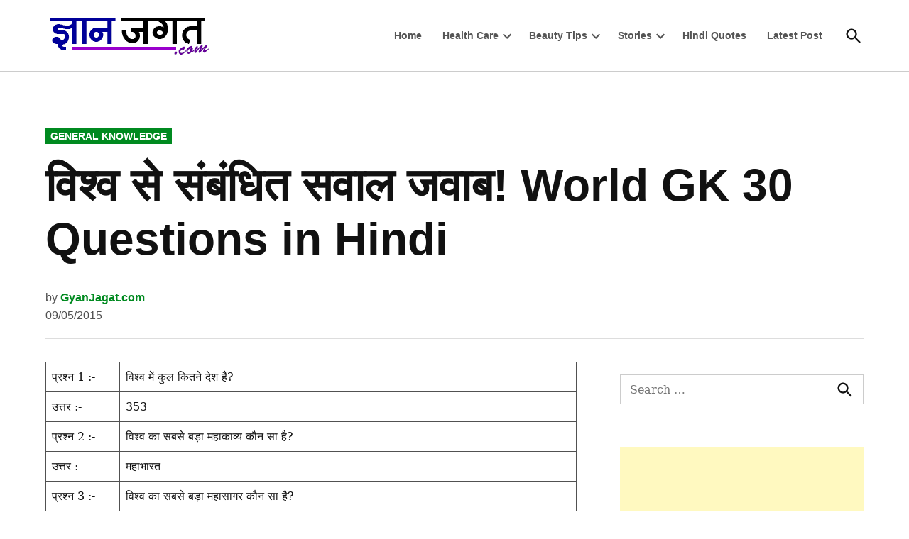

--- FILE ---
content_type: text/html; charset=UTF-8
request_url: https://gyanjagat.com/world-gk-30-questions-answers-in-hindi/
body_size: 19198
content:
<!doctype html>
<html lang="en-US">
<head><style>img.lazy{min-height:1px}</style><link href="https://gyanjagat.com/wp-content/plugins/w3-total-cache/pub/js/lazyload.min.js" as="script">
	<meta charset="UTF-8" />
	<meta name="viewport" content="width=device-width, initial-scale=1" />
	<link rel="profile" href="https://gmpg.org/xfn/11" />
	<style>
#wpadminbar #wp-admin-bar-wccp_free_top_button .ab-icon:before {
	content: "\f160";
	color: #02CA02;
	top: 3px;
}
#wpadminbar #wp-admin-bar-wccp_free_top_button .ab-icon {
	transform: rotate(45deg);
}
</style>
<meta name='robots' content='index, follow, max-image-preview:large, max-snippet:-1, max-video-preview:-1' />

	<!-- This site is optimized with the Yoast SEO plugin v26.7 - https://yoast.com/wordpress/plugins/seo/ -->
	<title>विश्व से संबंधित सवाल जवाब! World GK 30 Questions in Hindi</title>
	<meta name="description" content="प्रश्न 1 :- विश्व में कुल कितने देश हैं? उत्तर :- 353 प्रश्न 2 :- विश्व का सबसे बड़ा महाकाव्य कौन सा है? उत्तर :- महाभारत प्रश्न 3 :- विश्व का सबसे बड़ा" />
	<link rel="canonical" href="https://gyanjagat.com/world-gk-30-questions-answers-in-hindi/" />
	<meta property="og:locale" content="en_US" />
	<meta property="og:type" content="article" />
	<meta property="og:title" content="विश्व से संबंधित सवाल जवाब! World GK 30 Questions in Hindi" />
	<meta property="og:description" content="प्रश्न 1 :- विश्व में कुल कितने देश हैं? उत्तर :- 353 प्रश्न 2 :- विश्व का सबसे बड़ा महाकाव्य कौन सा है? उत्तर :- महाभारत प्रश्न 3 :- विश्व का सबसे बड़ा" />
	<meta property="og:url" content="https://gyanjagat.com/world-gk-30-questions-answers-in-hindi/" />
	<meta property="og:site_name" content="GyanJagat.com" />
	<meta property="article:publisher" content="https://www.facebook.com/GyanJagat" />
	<meta property="article:author" content="https://www.facebook.com/ashishgarg4" />
	<meta property="article:published_time" content="2015-05-09T14:53:01+00:00" />
	<meta property="article:modified_time" content="2024-04-19T14:15:40+00:00" />
	<meta property="og:image" content="https://gyanjagat.com/img/2015/05/World-GK-30-Questions-and-Answers-in-Hindi.jpg" />
	<meta property="og:image:width" content="500" />
	<meta property="og:image:height" content="313" />
	<meta property="og:image:type" content="image/jpeg" />
	<meta name="author" content="GyanJagat.com" />
	<meta name="twitter:label1" content="Written by" />
	<meta name="twitter:data1" content="GyanJagat.com" />
	<meta name="twitter:label2" content="Est. reading time" />
	<meta name="twitter:data2" content="3 minutes" />
	<script type="application/ld+json" class="yoast-schema-graph">{"@context":"https://schema.org","@graph":[{"@type":"Article","@id":"https://gyanjagat.com/world-gk-30-questions-answers-in-hindi/#article","isPartOf":{"@id":"https://gyanjagat.com/world-gk-30-questions-answers-in-hindi/"},"author":{"name":"GyanJagat.com","@id":"https://gyanjagat.com/#/schema/person/9e2f339c9a06977a5e1577df40874784"},"headline":"विश्व से संबंधित सवाल जवाब! World GK 30 Questions in Hindi","datePublished":"2015-05-09T14:53:01+00:00","dateModified":"2024-04-19T14:15:40+00:00","mainEntityOfPage":{"@id":"https://gyanjagat.com/world-gk-30-questions-answers-in-hindi/"},"wordCount":89,"commentCount":2,"publisher":{"@id":"https://gyanjagat.com/#organization"},"image":{"@id":"https://gyanjagat.com/world-gk-30-questions-answers-in-hindi/#primaryimage"},"thumbnailUrl":"https://gyanjagat.com/img/2015/05/World-GK-30-Questions-and-Answers-in-Hindi.jpg","keywords":["General Knowledge in Hindi","Samanya Gyan in Hindi","World General Knowledge in Hindi"],"articleSection":["General Knowledge"],"inLanguage":"en-US","potentialAction":[{"@type":"CommentAction","name":"Comment","target":["https://gyanjagat.com/world-gk-30-questions-answers-in-hindi/#respond"]}]},{"@type":"WebPage","@id":"https://gyanjagat.com/world-gk-30-questions-answers-in-hindi/","url":"https://gyanjagat.com/world-gk-30-questions-answers-in-hindi/","name":"विश्व से संबंधित सवाल जवाब! World GK 30 Questions in Hindi","isPartOf":{"@id":"https://gyanjagat.com/#website"},"primaryImageOfPage":{"@id":"https://gyanjagat.com/world-gk-30-questions-answers-in-hindi/#primaryimage"},"image":{"@id":"https://gyanjagat.com/world-gk-30-questions-answers-in-hindi/#primaryimage"},"thumbnailUrl":"https://gyanjagat.com/img/2015/05/World-GK-30-Questions-and-Answers-in-Hindi.jpg","datePublished":"2015-05-09T14:53:01+00:00","dateModified":"2024-04-19T14:15:40+00:00","description":"प्रश्न 1 :- विश्व में कुल कितने देश हैं? उत्तर :- 353 प्रश्न 2 :- विश्व का सबसे बड़ा महाकाव्य कौन सा है? उत्तर :- महाभारत प्रश्न 3 :- विश्व का सबसे बड़ा","breadcrumb":{"@id":"https://gyanjagat.com/world-gk-30-questions-answers-in-hindi/#breadcrumb"},"inLanguage":"en-US","potentialAction":[{"@type":"ReadAction","target":["https://gyanjagat.com/world-gk-30-questions-answers-in-hindi/"]}]},{"@type":"ImageObject","inLanguage":"en-US","@id":"https://gyanjagat.com/world-gk-30-questions-answers-in-hindi/#primaryimage","url":"https://gyanjagat.com/img/2015/05/World-GK-30-Questions-and-Answers-in-Hindi.jpg","contentUrl":"https://gyanjagat.com/img/2015/05/World-GK-30-Questions-and-Answers-in-Hindi.jpg","width":500,"height":313,"caption":"World GK 30 Questions and Answers in Hindi"},{"@type":"BreadcrumbList","@id":"https://gyanjagat.com/world-gk-30-questions-answers-in-hindi/#breadcrumb","itemListElement":[{"@type":"ListItem","position":1,"name":"Home","item":"https://gyanjagat.com/"},{"@type":"ListItem","position":2,"name":"विश्व से संबंधित सवाल जवाब! World GK 30 Questions in Hindi"}]},{"@type":"WebSite","@id":"https://gyanjagat.com/#website","url":"https://gyanjagat.com/","name":"GyanJagat.com","description":"The Best Informative Web Portal in Hindi","publisher":{"@id":"https://gyanjagat.com/#organization"},"potentialAction":[{"@type":"SearchAction","target":{"@type":"EntryPoint","urlTemplate":"https://gyanjagat.com/?s={search_term_string}"},"query-input":{"@type":"PropertyValueSpecification","valueRequired":true,"valueName":"search_term_string"}}],"inLanguage":"en-US"},{"@type":"Organization","@id":"https://gyanjagat.com/#organization","name":"GyanJagat.com","url":"https://gyanjagat.com/","logo":{"@type":"ImageObject","inLanguage":"en-US","@id":"https://gyanjagat.com/#/schema/logo/image/","url":"https://gyanjagat.com/img/2020/04/cropped-sitelogo.jpg","contentUrl":"https://gyanjagat.com/img/2020/04/cropped-sitelogo.jpg","width":512,"height":512,"caption":"GyanJagat.com"},"image":{"@id":"https://gyanjagat.com/#/schema/logo/image/"},"sameAs":["https://www.facebook.com/GyanJagat"]},{"@type":"Person","@id":"https://gyanjagat.com/#/schema/person/9e2f339c9a06977a5e1577df40874784","name":"GyanJagat.com","sameAs":["https://www.facebook.com/ashishgarg4"]}]}</script>
	<!-- / Yoast SEO plugin. -->


<link rel='dns-prefetch' href='//static.addtoany.com' />
<link rel="alternate" type="application/rss+xml" title="GyanJagat.com &raquo; Feed" href="https://gyanjagat.com/feed/" />
<link rel="alternate" type="application/rss+xml" title="GyanJagat.com &raquo; Comments Feed" href="https://gyanjagat.com/comments/feed/" />
<style id='wp-img-auto-sizes-contain-inline-css'>
img:is([sizes=auto i],[sizes^="auto," i]){contain-intrinsic-size:3000px 1500px}
/*# sourceURL=wp-img-auto-sizes-contain-inline-css */
</style>
<style id='wp-emoji-styles-inline-css'>

	img.wp-smiley, img.emoji {
		display: inline !important;
		border: none !important;
		box-shadow: none !important;
		height: 1em !important;
		width: 1em !important;
		margin: 0 0.07em !important;
		vertical-align: -0.1em !important;
		background: none !important;
		padding: 0 !important;
	}
/*# sourceURL=wp-emoji-styles-inline-css */
</style>
<style id='wp-block-library-inline-css'>
:root{--wp-block-synced-color:#7a00df;--wp-block-synced-color--rgb:122,0,223;--wp-bound-block-color:var(--wp-block-synced-color);--wp-editor-canvas-background:#ddd;--wp-admin-theme-color:#007cba;--wp-admin-theme-color--rgb:0,124,186;--wp-admin-theme-color-darker-10:#006ba1;--wp-admin-theme-color-darker-10--rgb:0,107,160.5;--wp-admin-theme-color-darker-20:#005a87;--wp-admin-theme-color-darker-20--rgb:0,90,135;--wp-admin-border-width-focus:2px}@media (min-resolution:192dpi){:root{--wp-admin-border-width-focus:1.5px}}.wp-element-button{cursor:pointer}:root .has-very-light-gray-background-color{background-color:#eee}:root .has-very-dark-gray-background-color{background-color:#313131}:root .has-very-light-gray-color{color:#eee}:root .has-very-dark-gray-color{color:#313131}:root .has-vivid-green-cyan-to-vivid-cyan-blue-gradient-background{background:linear-gradient(135deg,#00d084,#0693e3)}:root .has-purple-crush-gradient-background{background:linear-gradient(135deg,#34e2e4,#4721fb 50%,#ab1dfe)}:root .has-hazy-dawn-gradient-background{background:linear-gradient(135deg,#faaca8,#dad0ec)}:root .has-subdued-olive-gradient-background{background:linear-gradient(135deg,#fafae1,#67a671)}:root .has-atomic-cream-gradient-background{background:linear-gradient(135deg,#fdd79a,#004a59)}:root .has-nightshade-gradient-background{background:linear-gradient(135deg,#330968,#31cdcf)}:root .has-midnight-gradient-background{background:linear-gradient(135deg,#020381,#2874fc)}:root{--wp--preset--font-size--normal:16px;--wp--preset--font-size--huge:42px}.has-regular-font-size{font-size:1em}.has-larger-font-size{font-size:2.625em}.has-normal-font-size{font-size:var(--wp--preset--font-size--normal)}.has-huge-font-size{font-size:var(--wp--preset--font-size--huge)}.has-text-align-center{text-align:center}.has-text-align-left{text-align:left}.has-text-align-right{text-align:right}.has-fit-text{white-space:nowrap!important}#end-resizable-editor-section{display:none}.aligncenter{clear:both}.items-justified-left{justify-content:flex-start}.items-justified-center{justify-content:center}.items-justified-right{justify-content:flex-end}.items-justified-space-between{justify-content:space-between}.screen-reader-text{border:0;clip-path:inset(50%);height:1px;margin:-1px;overflow:hidden;padding:0;position:absolute;width:1px;word-wrap:normal!important}.screen-reader-text:focus{background-color:#ddd;clip-path:none;color:#444;display:block;font-size:1em;height:auto;left:5px;line-height:normal;padding:15px 23px 14px;text-decoration:none;top:5px;width:auto;z-index:100000}html :where(.has-border-color){border-style:solid}html :where([style*=border-top-color]){border-top-style:solid}html :where([style*=border-right-color]){border-right-style:solid}html :where([style*=border-bottom-color]){border-bottom-style:solid}html :where([style*=border-left-color]){border-left-style:solid}html :where([style*=border-width]){border-style:solid}html :where([style*=border-top-width]){border-top-style:solid}html :where([style*=border-right-width]){border-right-style:solid}html :where([style*=border-bottom-width]){border-bottom-style:solid}html :where([style*=border-left-width]){border-left-style:solid}html :where(img[class*=wp-image-]){height:auto;max-width:100%}:where(figure){margin:0 0 1em}html :where(.is-position-sticky){--wp-admin--admin-bar--position-offset:var(--wp-admin--admin-bar--height,0px)}@media screen and (max-width:600px){html :where(.is-position-sticky){--wp-admin--admin-bar--position-offset:0px}}

/*# sourceURL=wp-block-library-inline-css */
</style><style id='global-styles-inline-css'>
:root{--wp--preset--aspect-ratio--square: 1;--wp--preset--aspect-ratio--4-3: 4/3;--wp--preset--aspect-ratio--3-4: 3/4;--wp--preset--aspect-ratio--3-2: 3/2;--wp--preset--aspect-ratio--2-3: 2/3;--wp--preset--aspect-ratio--16-9: 16/9;--wp--preset--aspect-ratio--9-16: 9/16;--wp--preset--color--black: #000000;--wp--preset--color--cyan-bluish-gray: #abb8c3;--wp--preset--color--white: #FFFFFF;--wp--preset--color--pale-pink: #f78da7;--wp--preset--color--vivid-red: #cf2e2e;--wp--preset--color--luminous-vivid-orange: #ff6900;--wp--preset--color--luminous-vivid-amber: #fcb900;--wp--preset--color--light-green-cyan: #7bdcb5;--wp--preset--color--vivid-green-cyan: #00d084;--wp--preset--color--pale-cyan-blue: #8ed1fc;--wp--preset--color--vivid-cyan-blue: #0693e3;--wp--preset--color--vivid-purple: #9b51e0;--wp--preset--color--primary: #008a20;--wp--preset--color--primary-variation: #006200;--wp--preset--color--secondary: #008a20;--wp--preset--color--secondary-variation: #006200;--wp--preset--color--dark-gray: #111111;--wp--preset--color--medium-gray: #767676;--wp--preset--color--light-gray: #EEEEEE;--wp--preset--gradient--vivid-cyan-blue-to-vivid-purple: linear-gradient(135deg,rgb(6,147,227) 0%,rgb(155,81,224) 100%);--wp--preset--gradient--light-green-cyan-to-vivid-green-cyan: linear-gradient(135deg,rgb(122,220,180) 0%,rgb(0,208,130) 100%);--wp--preset--gradient--luminous-vivid-amber-to-luminous-vivid-orange: linear-gradient(135deg,rgb(252,185,0) 0%,rgb(255,105,0) 100%);--wp--preset--gradient--luminous-vivid-orange-to-vivid-red: linear-gradient(135deg,rgb(255,105,0) 0%,rgb(207,46,46) 100%);--wp--preset--gradient--very-light-gray-to-cyan-bluish-gray: linear-gradient(135deg,rgb(238,238,238) 0%,rgb(169,184,195) 100%);--wp--preset--gradient--cool-to-warm-spectrum: linear-gradient(135deg,rgb(74,234,220) 0%,rgb(151,120,209) 20%,rgb(207,42,186) 40%,rgb(238,44,130) 60%,rgb(251,105,98) 80%,rgb(254,248,76) 100%);--wp--preset--gradient--blush-light-purple: linear-gradient(135deg,rgb(255,206,236) 0%,rgb(152,150,240) 100%);--wp--preset--gradient--blush-bordeaux: linear-gradient(135deg,rgb(254,205,165) 0%,rgb(254,45,45) 50%,rgb(107,0,62) 100%);--wp--preset--gradient--luminous-dusk: linear-gradient(135deg,rgb(255,203,112) 0%,rgb(199,81,192) 50%,rgb(65,88,208) 100%);--wp--preset--gradient--pale-ocean: linear-gradient(135deg,rgb(255,245,203) 0%,rgb(182,227,212) 50%,rgb(51,167,181) 100%);--wp--preset--gradient--electric-grass: linear-gradient(135deg,rgb(202,248,128) 0%,rgb(113,206,126) 100%);--wp--preset--gradient--midnight: linear-gradient(135deg,rgb(2,3,129) 0%,rgb(40,116,252) 100%);--wp--preset--gradient--grad-1: linear-gradient( 135deg, rgb( 0, 138, 32) 0%, rgb( 0, 98, 0) 100% );--wp--preset--gradient--grad-2: linear-gradient( 135deg, rgb( 0, 138, 32) 0%, rgb( 0, 98, 0) 100% );--wp--preset--gradient--grad-3: linear-gradient( 135deg, rgb( 17, 17, 17 ) 0%, rgb( 85, 85, 85 ) 100% );--wp--preset--gradient--grad-4: linear-gradient( 135deg, rgb( 68, 68, 68 ) 0%, rgb( 136, 136, 136 ) 100% );--wp--preset--gradient--grad-5: linear-gradient( 135deg, rgb( 119, 119, 119 ) 0%, rgb( 221, 221, 221 ) 100% );--wp--preset--gradient--grad-6: linear-gradient( 135deg, rgb( 221, 221, 221 ) 0%, rgb( 255, 255, 255 ) 100% );--wp--preset--font-size--small: 16px;--wp--preset--font-size--medium: 20px;--wp--preset--font-size--large: 36px;--wp--preset--font-size--x-large: 42px;--wp--preset--font-size--normal: 20px;--wp--preset--font-size--huge: 44px;--wp--preset--spacing--20: 0.44rem;--wp--preset--spacing--30: 0.67rem;--wp--preset--spacing--40: 1rem;--wp--preset--spacing--50: 1.5rem;--wp--preset--spacing--60: 2.25rem;--wp--preset--spacing--70: 3.38rem;--wp--preset--spacing--80: 5.06rem;--wp--preset--shadow--natural: 6px 6px 9px rgba(0, 0, 0, 0.2);--wp--preset--shadow--deep: 12px 12px 50px rgba(0, 0, 0, 0.4);--wp--preset--shadow--sharp: 6px 6px 0px rgba(0, 0, 0, 0.2);--wp--preset--shadow--outlined: 6px 6px 0px -3px rgb(255, 255, 255), 6px 6px rgb(0, 0, 0);--wp--preset--shadow--crisp: 6px 6px 0px rgb(0, 0, 0);}:where(.is-layout-flex){gap: 0.5em;}:where(.is-layout-grid){gap: 0.5em;}body .is-layout-flex{display: flex;}.is-layout-flex{flex-wrap: wrap;align-items: center;}.is-layout-flex > :is(*, div){margin: 0;}body .is-layout-grid{display: grid;}.is-layout-grid > :is(*, div){margin: 0;}:where(.wp-block-columns.is-layout-flex){gap: 2em;}:where(.wp-block-columns.is-layout-grid){gap: 2em;}:where(.wp-block-post-template.is-layout-flex){gap: 1.25em;}:where(.wp-block-post-template.is-layout-grid){gap: 1.25em;}.has-black-color{color: var(--wp--preset--color--black) !important;}.has-cyan-bluish-gray-color{color: var(--wp--preset--color--cyan-bluish-gray) !important;}.has-white-color{color: var(--wp--preset--color--white) !important;}.has-pale-pink-color{color: var(--wp--preset--color--pale-pink) !important;}.has-vivid-red-color{color: var(--wp--preset--color--vivid-red) !important;}.has-luminous-vivid-orange-color{color: var(--wp--preset--color--luminous-vivid-orange) !important;}.has-luminous-vivid-amber-color{color: var(--wp--preset--color--luminous-vivid-amber) !important;}.has-light-green-cyan-color{color: var(--wp--preset--color--light-green-cyan) !important;}.has-vivid-green-cyan-color{color: var(--wp--preset--color--vivid-green-cyan) !important;}.has-pale-cyan-blue-color{color: var(--wp--preset--color--pale-cyan-blue) !important;}.has-vivid-cyan-blue-color{color: var(--wp--preset--color--vivid-cyan-blue) !important;}.has-vivid-purple-color{color: var(--wp--preset--color--vivid-purple) !important;}.has-black-background-color{background-color: var(--wp--preset--color--black) !important;}.has-cyan-bluish-gray-background-color{background-color: var(--wp--preset--color--cyan-bluish-gray) !important;}.has-white-background-color{background-color: var(--wp--preset--color--white) !important;}.has-pale-pink-background-color{background-color: var(--wp--preset--color--pale-pink) !important;}.has-vivid-red-background-color{background-color: var(--wp--preset--color--vivid-red) !important;}.has-luminous-vivid-orange-background-color{background-color: var(--wp--preset--color--luminous-vivid-orange) !important;}.has-luminous-vivid-amber-background-color{background-color: var(--wp--preset--color--luminous-vivid-amber) !important;}.has-light-green-cyan-background-color{background-color: var(--wp--preset--color--light-green-cyan) !important;}.has-vivid-green-cyan-background-color{background-color: var(--wp--preset--color--vivid-green-cyan) !important;}.has-pale-cyan-blue-background-color{background-color: var(--wp--preset--color--pale-cyan-blue) !important;}.has-vivid-cyan-blue-background-color{background-color: var(--wp--preset--color--vivid-cyan-blue) !important;}.has-vivid-purple-background-color{background-color: var(--wp--preset--color--vivid-purple) !important;}.has-black-border-color{border-color: var(--wp--preset--color--black) !important;}.has-cyan-bluish-gray-border-color{border-color: var(--wp--preset--color--cyan-bluish-gray) !important;}.has-white-border-color{border-color: var(--wp--preset--color--white) !important;}.has-pale-pink-border-color{border-color: var(--wp--preset--color--pale-pink) !important;}.has-vivid-red-border-color{border-color: var(--wp--preset--color--vivid-red) !important;}.has-luminous-vivid-orange-border-color{border-color: var(--wp--preset--color--luminous-vivid-orange) !important;}.has-luminous-vivid-amber-border-color{border-color: var(--wp--preset--color--luminous-vivid-amber) !important;}.has-light-green-cyan-border-color{border-color: var(--wp--preset--color--light-green-cyan) !important;}.has-vivid-green-cyan-border-color{border-color: var(--wp--preset--color--vivid-green-cyan) !important;}.has-pale-cyan-blue-border-color{border-color: var(--wp--preset--color--pale-cyan-blue) !important;}.has-vivid-cyan-blue-border-color{border-color: var(--wp--preset--color--vivid-cyan-blue) !important;}.has-vivid-purple-border-color{border-color: var(--wp--preset--color--vivid-purple) !important;}.has-vivid-cyan-blue-to-vivid-purple-gradient-background{background: var(--wp--preset--gradient--vivid-cyan-blue-to-vivid-purple) !important;}.has-light-green-cyan-to-vivid-green-cyan-gradient-background{background: var(--wp--preset--gradient--light-green-cyan-to-vivid-green-cyan) !important;}.has-luminous-vivid-amber-to-luminous-vivid-orange-gradient-background{background: var(--wp--preset--gradient--luminous-vivid-amber-to-luminous-vivid-orange) !important;}.has-luminous-vivid-orange-to-vivid-red-gradient-background{background: var(--wp--preset--gradient--luminous-vivid-orange-to-vivid-red) !important;}.has-very-light-gray-to-cyan-bluish-gray-gradient-background{background: var(--wp--preset--gradient--very-light-gray-to-cyan-bluish-gray) !important;}.has-cool-to-warm-spectrum-gradient-background{background: var(--wp--preset--gradient--cool-to-warm-spectrum) !important;}.has-blush-light-purple-gradient-background{background: var(--wp--preset--gradient--blush-light-purple) !important;}.has-blush-bordeaux-gradient-background{background: var(--wp--preset--gradient--blush-bordeaux) !important;}.has-luminous-dusk-gradient-background{background: var(--wp--preset--gradient--luminous-dusk) !important;}.has-pale-ocean-gradient-background{background: var(--wp--preset--gradient--pale-ocean) !important;}.has-electric-grass-gradient-background{background: var(--wp--preset--gradient--electric-grass) !important;}.has-midnight-gradient-background{background: var(--wp--preset--gradient--midnight) !important;}.has-small-font-size{font-size: var(--wp--preset--font-size--small) !important;}.has-medium-font-size{font-size: var(--wp--preset--font-size--medium) !important;}.has-large-font-size{font-size: var(--wp--preset--font-size--large) !important;}.has-x-large-font-size{font-size: var(--wp--preset--font-size--x-large) !important;}
/*# sourceURL=global-styles-inline-css */
</style>

<style id='classic-theme-styles-inline-css'>
/*! This file is auto-generated */
.wp-block-button__link{color:#fff;background-color:#32373c;border-radius:9999px;box-shadow:none;text-decoration:none;padding:calc(.667em + 2px) calc(1.333em + 2px);font-size:1.125em}.wp-block-file__button{background:#32373c;color:#fff;text-decoration:none}
/*# sourceURL=/wp-includes/css/classic-themes.min.css */
</style>
<link rel='stylesheet' id='titan-adminbar-styles-css' href='https://gyanjagat.com/wp-content/plugins/anti-spam/assets/css/admin-bar.css?ver=7.4.0' media='all' />
<link rel='stylesheet' id='ez-toc-css' href='https://gyanjagat.com/wp-content/plugins/easy-table-of-contents/assets/css/screen.min.css?ver=2.0.80' media='all' />
<style id='ez-toc-inline-css'>
div#ez-toc-container .ez-toc-title {font-size: 120%;}div#ez-toc-container .ez-toc-title {font-weight: 500;}div#ez-toc-container ul li , div#ez-toc-container ul li a {font-size: 95%;}div#ez-toc-container ul li , div#ez-toc-container ul li a {font-weight: 500;}div#ez-toc-container nav ul ul li {font-size: 90%;}.ez-toc-box-title {font-weight: bold; margin-bottom: 10px; text-align: center; text-transform: uppercase; letter-spacing: 1px; color: #666; padding-bottom: 5px;position:absolute;top:-4%;left:5%;background-color: inherit;transition: top 0.3s ease;}.ez-toc-box-title.toc-closed {top:-25%;}
.ez-toc-container-direction {direction: ltr;}.ez-toc-counter ul{counter-reset: item ;}.ez-toc-counter nav ul li a::before {content: counters(item, '.', decimal) '. ';display: inline-block;counter-increment: item;flex-grow: 0;flex-shrink: 0;margin-right: .2em; float: left; }.ez-toc-widget-direction {direction: ltr;}.ez-toc-widget-container ul{counter-reset: item ;}.ez-toc-widget-container nav ul li a::before {content: counters(item, '.', decimal) '. ';display: inline-block;counter-increment: item;flex-grow: 0;flex-shrink: 0;margin-right: .2em; float: left; }
/*# sourceURL=ez-toc-inline-css */
</style>
<link rel='stylesheet' id='newspack-style-css' href='https://gyanjagat.com/wp-content/themes/newspack-theme/style.css?ver=2.7.0' media='all' />
<link rel='stylesheet' id='newspack-print-style-css' href='https://gyanjagat.com/wp-content/themes/newspack-theme/styles/print.css?ver=2.7.0' media='print' />
<link rel='stylesheet' id='addtoany-css' href='https://gyanjagat.com/wp-content/plugins/add-to-any/addtoany.min.css?ver=1.16' media='all' />
<script id="addtoany-core-js-before">
window.a2a_config=window.a2a_config||{};a2a_config.callbacks=[];a2a_config.overlays=[];a2a_config.templates={};

//# sourceURL=addtoany-core-js-before
</script>
<script defer src="https://static.addtoany.com/menu/page.js" id="addtoany-core-js"></script>
<script src="https://gyanjagat.com/wp-includes/js/jquery/jquery.min.js?ver=3.7.1" id="jquery-core-js"></script>
<script src="https://gyanjagat.com/wp-includes/js/jquery/jquery-migrate.min.js?ver=3.4.1" id="jquery-migrate-js"></script>
<script defer src="https://gyanjagat.com/wp-content/plugins/add-to-any/addtoany.min.js?ver=1.1" id="addtoany-jquery-js"></script>
		<!-- Custom Logo: hide header text -->
		<style id="custom-logo-css">
			.site-title {
				position: absolute;
				clip-path: inset(50%);
			}
		</style>
		<script id="wpcp_disable_selection" type="text/javascript">
var image_save_msg='You are not allowed to save images!';
	var no_menu_msg='Context Menu disabled!';
	var smessage = "Content is protected !!";

function disableEnterKey(e)
{
	var elemtype = e.target.tagName;
	
	elemtype = elemtype.toUpperCase();
	
	if (elemtype == "TEXT" || elemtype == "TEXTAREA" || elemtype == "INPUT" || elemtype == "PASSWORD" || elemtype == "SELECT" || elemtype == "OPTION" || elemtype == "EMBED")
	{
		elemtype = 'TEXT';
	}
	
	if (e.ctrlKey){
     var key;
     if(window.event)
          key = window.event.keyCode;     //IE
     else
          key = e.which;     //firefox (97)
    //if (key != 17) alert(key);
     if (elemtype!= 'TEXT' && (key == 97 || key == 65 || key == 67 || key == 99 || key == 88 || key == 120 || key == 26 || key == 85  || key == 86 || key == 83 || key == 43 || key == 73))
     {
		if(wccp_free_iscontenteditable(e)) return true;
		show_wpcp_message('You are not allowed to copy content or view source');
		return false;
     }else
     	return true;
     }
}


/*For contenteditable tags*/
function wccp_free_iscontenteditable(e)
{
	var e = e || window.event; // also there is no e.target property in IE. instead IE uses window.event.srcElement
  	
	var target = e.target || e.srcElement;

	var elemtype = e.target.nodeName;
	
	elemtype = elemtype.toUpperCase();
	
	var iscontenteditable = "false";
		
	if(typeof target.getAttribute!="undefined" ) iscontenteditable = target.getAttribute("contenteditable"); // Return true or false as string
	
	var iscontenteditable2 = false;
	
	if(typeof target.isContentEditable!="undefined" ) iscontenteditable2 = target.isContentEditable; // Return true or false as boolean

	if(target.parentElement.isContentEditable) iscontenteditable2 = true;
	
	if (iscontenteditable == "true" || iscontenteditable2 == true)
	{
		if(typeof target.style!="undefined" ) target.style.cursor = "text";
		
		return true;
	}
}

////////////////////////////////////
function disable_copy(e)
{	
	var e = e || window.event; // also there is no e.target property in IE. instead IE uses window.event.srcElement
	
	var elemtype = e.target.tagName;
	
	elemtype = elemtype.toUpperCase();
	
	if (elemtype == "TEXT" || elemtype == "TEXTAREA" || elemtype == "INPUT" || elemtype == "PASSWORD" || elemtype == "SELECT" || elemtype == "OPTION" || elemtype == "EMBED")
	{
		elemtype = 'TEXT';
	}
	
	if(wccp_free_iscontenteditable(e)) return true;
	
	var isSafari = /Safari/.test(navigator.userAgent) && /Apple Computer/.test(navigator.vendor);
	
	var checker_IMG = '';
	if (elemtype == "IMG" && checker_IMG == 'checked' && e.detail >= 2) {show_wpcp_message(alertMsg_IMG);return false;}
	if (elemtype != "TEXT")
	{
		if (smessage !== "" && e.detail == 2)
			show_wpcp_message(smessage);
		
		if (isSafari)
			return true;
		else
			return false;
	}	
}

//////////////////////////////////////////
function disable_copy_ie()
{
	var e = e || window.event;
	var elemtype = window.event.srcElement.nodeName;
	elemtype = elemtype.toUpperCase();
	if(wccp_free_iscontenteditable(e)) return true;
	if (elemtype == "IMG") {show_wpcp_message(alertMsg_IMG);return false;}
	if (elemtype != "TEXT" && elemtype != "TEXTAREA" && elemtype != "INPUT" && elemtype != "PASSWORD" && elemtype != "SELECT" && elemtype != "OPTION" && elemtype != "EMBED")
	{
		return false;
	}
}	
function reEnable()
{
	return true;
}
document.onkeydown = disableEnterKey;
document.onselectstart = disable_copy_ie;
if(navigator.userAgent.indexOf('MSIE')==-1)
{
	document.onmousedown = disable_copy;
	document.onclick = reEnable;
}
function disableSelection(target)
{
    //For IE This code will work
    if (typeof target.onselectstart!="undefined")
    target.onselectstart = disable_copy_ie;
    
    //For Firefox This code will work
    else if (typeof target.style.MozUserSelect!="undefined")
    {target.style.MozUserSelect="none";}
    
    //All other  (ie: Opera) This code will work
    else
    target.onmousedown=function(){return false}
    target.style.cursor = "default";
}
//Calling the JS function directly just after body load
window.onload = function(){disableSelection(document.body);};

//////////////////special for safari Start////////////////
var onlongtouch;
var timer;
var touchduration = 1000; //length of time we want the user to touch before we do something

var elemtype = "";
function touchstart(e) {
	var e = e || window.event;
  // also there is no e.target property in IE.
  // instead IE uses window.event.srcElement
  	var target = e.target || e.srcElement;
	
	elemtype = window.event.srcElement.nodeName;
	
	elemtype = elemtype.toUpperCase();
	
	if(!wccp_pro_is_passive()) e.preventDefault();
	if (!timer) {
		timer = setTimeout(onlongtouch, touchduration);
	}
}

function touchend() {
    //stops short touches from firing the event
    if (timer) {
        clearTimeout(timer);
        timer = null;
    }
	onlongtouch();
}

onlongtouch = function(e) { //this will clear the current selection if anything selected
	
	if (elemtype != "TEXT" && elemtype != "TEXTAREA" && elemtype != "INPUT" && elemtype != "PASSWORD" && elemtype != "SELECT" && elemtype != "EMBED" && elemtype != "OPTION")	
	{
		if (window.getSelection) {
			if (window.getSelection().empty) {  // Chrome
			window.getSelection().empty();
			} else if (window.getSelection().removeAllRanges) {  // Firefox
			window.getSelection().removeAllRanges();
			}
		} else if (document.selection) {  // IE?
			document.selection.empty();
		}
		return false;
	}
};

document.addEventListener("DOMContentLoaded", function(event) { 
    window.addEventListener("touchstart", touchstart, false);
    window.addEventListener("touchend", touchend, false);
});

function wccp_pro_is_passive() {

  var cold = false,
  hike = function() {};

  try {
	  const object1 = {};
  var aid = Object.defineProperty(object1, 'passive', {
  get() {cold = true}
  });
  window.addEventListener('test', hike, aid);
  window.removeEventListener('test', hike, aid);
  } catch (e) {}

  return cold;
}
/*special for safari End*/
</script>

	<style type="text/css" id="custom-theme-colors">
		
			:root { 
				--newspack-theme-color-primary: #008a20;
				--newspack-theme-color-primary-variation: #006c02;
				--newspack-theme-color-secondary: #008a20 !important;
				--newspack-theme-color-secondary-variation: #006200;

				--newspack-theme-color-primary-darken-5: #00851b;
				--newspack-theme-color-primary-darken-10: #008016;

				--newspack-theme-color-primary-against-white: #008a20;
				--newspack-theme-color-secondary-against-white: #008a20;

				--newspack-theme-color-primary-variation-against-white: #006c02;
				--newspack-theme-color-secondary-variation-against-white: #006200;

				--newspack-theme-color-against-primary: white;
				--newspack-theme-color-against-secondary: white;
		 }
		
			input[type="checkbox"]::before {
				background-image: url("data:image/svg+xml,%3Csvg xmlns='http://www.w3.org/2000/svg' viewBox='0 0 24 24' width='24' height='24'%3E%3Cpath d='M16.7 7.1l-6.3 8.5-3.3-2.5-.9 1.2 4.5 3.4L17.9 8z' fill='white'%3E%3C/path%3E%3C/svg%3E");
			}
		
				.site-footer {
					background: #c7e8c7;
				}

				.site-footer,
				.site-footer a,
				.site-footer a:hover,
				.site-footer .widget-title,
				.site-footer .widgettitle,
				.site-info {
					color: black;
				}

				.site-footer a:hover,
				.site-footer .widget a:hover {
					opacity: 0.7;
				}

				.site-info .widget-area .wrapper,
				.site-info .site-info-contain:first-child {
					border-top-color: #b3d4b3;
				}
			
				.mobile-sidebar .nav3 a {
					background: transparent;
				}

				.mobile-sidebar .accent-header,
				.mobile-sidebar .article-section-title {
					border-color: #00760c;
					color: white;
				}
			
					.site-footer .footer-branding .wrapper,
					.site-footer .footer-widgets:first-child .wrapper {
						border-top: 0;
					}

					.site-footer .accent-header,
					.site-footer .article-section-title {
						border-color: #b3d4b3;
					}

					.site-footer .accent-header,
					.site-footer .article-section-title {
						color: black;
					}
					</style>
		<style type="text/css" id="newspack-theme-colors-variables">
		:root {
							--newspack-primary-color: #008a20;
							--newspack-secondary-color: #008a20;
							--newspack-cta-color: #dd3333;
							--newspack-header-color: #008a20;
							--newspack-footer-color: #c7e8c7;
							--newspack-primary-contrast-color: white;
							--newspack-secondary-contrast-color: white;
							--newspack-cta-contrast-color: white;
							--newspack-header-contrast-color: white;
							--newspack-footer-contrast-color: black;
					}
	</style>
	
	<style type="text/css" id="custom-theme-fonts">
		
			:root {
				--newspack-theme-font-body: "Open Sans","Georgia","serif";
			}
		
			.tags-links span:first-child,
			.cat-links,
			.page-title,
			.highlight-menu .menu-label {
				text-transform: uppercase;
			}
		
				.accent-header,
				#secondary .widgettitle,
				.article-section-title {
					text-transform: uppercase;
				}
				</style>

	<link rel="pingback" href="https://gyanjagat.com/xmlrpc.php"><link rel="icon" href="https://gyanjagat.com/img/2020/04/cropped-site-icon-logo-32x32.png" sizes="32x32" />
<link rel="icon" href="https://gyanjagat.com/img/2020/04/cropped-site-icon-logo-192x192.png" sizes="192x192" />
<link rel="apple-touch-icon" href="https://gyanjagat.com/img/2020/04/cropped-site-icon-logo-180x180.png" />
<meta name="msapplication-TileImage" content="https://gyanjagat.com/img/2020/04/cropped-site-icon-logo-270x270.png" />
	
<script async src="https://pagead2.googlesyndication.com/pagead/js/adsbygoogle.js?client=ca-pub-4474443864412082"
     crossorigin="anonymous"></script>
	
</head>

<body data-rsssl=1 class="wp-singular post-template-default single single-post postid-162 single-format-standard wp-custom-logo wp-embed-responsive wp-theme-newspack-theme unselectable singular hide-homepage-title hide-site-tagline h-nsub h-db h-ll h-sh has-sidebar cat-hindi-general-knowledge single-featured-image-default newspack--font-loading" data-amp-auto-lightbox-disable>
	<aside id="mobile-sidebar-fallback" class="mobile-sidebar">
		<button class="mobile-menu-toggle">
			<svg class="svg-icon" width="20" height="20" aria-hidden="true" role="img" xmlns="http://www.w3.org/2000/svg" viewBox="0 0 24 24"><path d="M19 6.41L17.59 5 12 10.59 6.41 5 5 6.41 10.59 12 5 17.59 6.41 19 12 13.41 17.59 19 19 17.59 13.41 12z" /><path d="M0 0h24v24H0z" fill="none" /></svg>			Close		</button>

		
<form role="search" method="get" class="search-form" action="https://gyanjagat.com/">
	<label for="search-form-1">
		<span class="screen-reader-text">Search for:</span>
	</label>
	<input type="search" id="search-form-1" class="search-field" placeholder="Search &hellip;" value="" name="s" />
	<button type="submit" class="search-submit">
		<svg class="svg-icon" width="28" height="28" aria-hidden="true" role="img" xmlns="http://www.w3.org/2000/svg" viewBox="0 0 24 24"><path d="M15.5 14h-.79l-.28-.27C15.41 12.59 16 11.11 16 9.5 16 5.91 13.09 3 9.5 3S3 5.91 3 9.5 5.91 16 9.5 16c1.61 0 3.09-.59 4.23-1.57l.27.28v.79l5 4.99L20.49 19l-4.99-5zm-6 0C7.01 14 5 11.99 5 9.5S7.01 5 9.5 5 14 7.01 14 9.5 11.99 14 9.5 14z" /><path d="M0 0h24v24H0z" fill="none" /></svg>		<span class="screen-reader-text">
			Search		</span>
	</button>
</form>
		<nav class="main-navigation nav1 dd-menu" aria-label="Top Menu" toolbar-target="site-navigation" toolbar="(min-width: 767px)">
			<ul id="menu-main-nav" class="main-menu"><li id="menu-item-109" class="menu-item menu-item-type-custom menu-item-object-custom menu-item-home menu-item-109"><a href="https://gyanjagat.com">Home</a></li>
<li id="menu-item-29" class="menu-item menu-item-type-taxonomy menu-item-object-category menu-item-has-children menu-item-29"><a href="https://gyanjagat.com/health-care-in-hindi/">Health Care</a><button aria-expanded="false" class="submenu-expand" [class]="setState29 ? 'submenu-expand open-dropdown' : 'submenu-expand'" [aria-expanded]="setState29 ? 'true' : 'false'" on="tap:AMP.setState( { setState29: !setState29 } )" aria-haspopup="true" data-toggle-parent-id="toggle-29">
					<svg class="svg-icon" width="24" height="24" aria-hidden="true" role="img" focusable="false" xmlns="http://www.w3.org/2000/svg" viewBox="0 0 24 24"><path d="M7.41 8.59L12 13.17l4.59-4.58L18 10l-6 6-6-6 1.41-1.41z"></path><path fill="none" d="M0 0h24v24H0V0z"></path></svg>
					<span class="screen-reader-text" [text]="setState29 ? 'Close dropdown menu' : 'Open dropdown menu'">Open dropdown menu</span>
				</button>
<ul class="sub-menu">
	<li id="menu-item-847" class="menu-item menu-item-type-post_type menu-item-object-page menu-item-847"><a href="https://gyanjagat.com/homeopathic-consultation/">Homeopathic Consultation</a></li>
	<li id="menu-item-30" class="menu-item menu-item-type-taxonomy menu-item-object-category menu-item-30"><a href="https://gyanjagat.com/home-remedies-in-hindi/">Home Remedies</a></li>
	<li id="menu-item-418" class="menu-item menu-item-type-custom menu-item-object-custom menu-item-418"><a href="https://gyanjagat.com/tag/weight-loss-tips-in-hindi/">Weight Loss Tips</a></li>
</ul>
</li>
<li id="menu-item-284" class="menu-item menu-item-type-taxonomy menu-item-object-category menu-item-has-children menu-item-284"><a href="https://gyanjagat.com/beauty-tips/">Beauty Tips</a><button aria-expanded="false" class="submenu-expand" [class]="setState284 ? 'submenu-expand open-dropdown' : 'submenu-expand'" [aria-expanded]="setState284 ? 'true' : 'false'" on="tap:AMP.setState( { setState284: !setState284 } )" aria-haspopup="true" data-toggle-parent-id="toggle-284">
					<svg class="svg-icon" width="24" height="24" aria-hidden="true" role="img" focusable="false" xmlns="http://www.w3.org/2000/svg" viewBox="0 0 24 24"><path d="M7.41 8.59L12 13.17l4.59-4.58L18 10l-6 6-6-6 1.41-1.41z"></path><path fill="none" d="M0 0h24v24H0V0z"></path></svg>
					<span class="screen-reader-text" [text]="setState284 ? 'Close dropdown menu' : 'Open dropdown menu'">Open dropdown menu</span>
				</button>
<ul class="sub-menu">
	<li id="menu-item-285" class="menu-item menu-item-type-custom menu-item-object-custom menu-item-285"><a href="https://gyanjagat.com/tag/beauty-tips-for-men-in-hindi/">Men</a></li>
</ul>
</li>
<li id="menu-item-107" class="menu-item menu-item-type-taxonomy menu-item-object-category menu-item-has-children menu-item-107"><a href="https://gyanjagat.com/hindi-kahaniya-stories-collection/">Stories</a><button aria-expanded="false" class="submenu-expand" [class]="setState107 ? 'submenu-expand open-dropdown' : 'submenu-expand'" [aria-expanded]="setState107 ? 'true' : 'false'" on="tap:AMP.setState( { setState107: !setState107 } )" aria-haspopup="true" data-toggle-parent-id="toggle-107">
					<svg class="svg-icon" width="24" height="24" aria-hidden="true" role="img" focusable="false" xmlns="http://www.w3.org/2000/svg" viewBox="0 0 24 24"><path d="M7.41 8.59L12 13.17l4.59-4.58L18 10l-6 6-6-6 1.41-1.41z"></path><path fill="none" d="M0 0h24v24H0V0z"></path></svg>
					<span class="screen-reader-text" [text]="setState107 ? 'Close dropdown menu' : 'Open dropdown menu'">Open dropdown menu</span>
				</button>
<ul class="sub-menu">
	<li id="menu-item-2988" class="menu-item menu-item-type-custom menu-item-object-custom menu-item-2988"><a href="https://gyanjagat.com/tag/akbar-birbal-ki-kahani-in-hindi/">Akbar Birbal</a></li>
	<li id="menu-item-108" class="menu-item menu-item-type-custom menu-item-object-custom menu-item-108"><a href="https://gyanjagat.com/tag/stories-in-hindi-with-moral">Moral Stories</a></li>
</ul>
</li>
<li id="menu-item-58" class="menu-item menu-item-type-taxonomy menu-item-object-category menu-item-58"><a href="https://gyanjagat.com/hindi-quotes-and-thoughts-collection/">Hindi Quotes</a></li>
<li id="menu-item-2241" class="menu-item menu-item-type-post_type menu-item-object-page current_page_parent menu-item-2241"><a href="https://gyanjagat.com/latest/">Latest Post</a></li>
</ul>		</nav>
		
	</aside>
	<aside id="desktop-sidebar-fallback" class="desktop-sidebar dir-left">
		<button class="desktop-menu-toggle">
			<svg class="svg-icon" width="20" height="20" aria-hidden="true" role="img" xmlns="http://www.w3.org/2000/svg" viewBox="0 0 24 24"><path d="M19 6.41L17.59 5 12 10.59 6.41 5 5 6.41 10.59 12 5 17.59 6.41 19 12 13.41 17.59 19 19 17.59 13.41 12z" /><path d="M0 0h24v24H0z" fill="none" /></svg>			Close		</button>
	</aside>

<div id="page" class="site">
	<a class="skip-link screen-reader-text" href="#main">Skip to content</a>

	
	<header id="masthead" class="site-header hide-header-search" [class]="searchVisible ? 'show-header-search site-header ' : 'hide-header-search site-header'">

					
			<div class="middle-header-contain">
				<div class="wrapper">
					
					
					
					<div class="site-branding">

	<a href="https://gyanjagat.com/" class="custom-logo-link" rel="home"><img width="234" height="77" src="data:image/svg+xml,%3Csvg%20xmlns='http://www.w3.org/2000/svg'%20viewBox='0%200%20234%2077'%3E%3C/svg%3E" data-src="https://gyanjagat.com/img/2018/09/gj-logo1.png" class="custom-logo lazy" alt="GyanJagat.com" decoding="async" /></a>
	<div class="site-identity">
											<p class="site-title"><a href="https://gyanjagat.com/" rel="home">GyanJagat.com</a></p>
					
						<p class="site-description">
					The Best Informative Web Portal in Hindi				</p>
			</div><!-- .site-identity -->

</div><!-- .site-branding -->

					
						<div class="nav-wrapper desktop-only">
							<div id="site-navigation">
										<nav class="main-navigation nav1 dd-menu" aria-label="Top Menu" toolbar-target="site-navigation" toolbar="(min-width: 767px)">
			<ul id="menu-main-nav-1" class="main-menu"><li class="menu-item menu-item-type-custom menu-item-object-custom menu-item-home menu-item-109"><a href="https://gyanjagat.com">Home</a></li>
<li class="menu-item menu-item-type-taxonomy menu-item-object-category menu-item-has-children menu-item-29"><a href="https://gyanjagat.com/health-care-in-hindi/">Health Care</a><button aria-expanded="false" class="submenu-expand" [class]="setState29 ? 'submenu-expand open-dropdown' : 'submenu-expand'" [aria-expanded]="setState29 ? 'true' : 'false'" on="tap:AMP.setState( { setState29: !setState29 } )" aria-haspopup="true" data-toggle-parent-id="toggle-29">
					<svg class="svg-icon" width="24" height="24" aria-hidden="true" role="img" focusable="false" xmlns="http://www.w3.org/2000/svg" viewBox="0 0 24 24"><path d="M7.41 8.59L12 13.17l4.59-4.58L18 10l-6 6-6-6 1.41-1.41z"></path><path fill="none" d="M0 0h24v24H0V0z"></path></svg>
					<span class="screen-reader-text" [text]="setState29 ? 'Close dropdown menu' : 'Open dropdown menu'">Open dropdown menu</span>
				</button>
<ul class="sub-menu">
	<li class="menu-item menu-item-type-post_type menu-item-object-page menu-item-847"><a href="https://gyanjagat.com/homeopathic-consultation/">Homeopathic Consultation</a></li>
	<li class="menu-item menu-item-type-taxonomy menu-item-object-category menu-item-30"><a href="https://gyanjagat.com/home-remedies-in-hindi/">Home Remedies</a></li>
	<li class="menu-item menu-item-type-custom menu-item-object-custom menu-item-418"><a href="https://gyanjagat.com/tag/weight-loss-tips-in-hindi/">Weight Loss Tips</a></li>
</ul>
</li>
<li class="menu-item menu-item-type-taxonomy menu-item-object-category menu-item-has-children menu-item-284"><a href="https://gyanjagat.com/beauty-tips/">Beauty Tips</a><button aria-expanded="false" class="submenu-expand" [class]="setState284 ? 'submenu-expand open-dropdown' : 'submenu-expand'" [aria-expanded]="setState284 ? 'true' : 'false'" on="tap:AMP.setState( { setState284: !setState284 } )" aria-haspopup="true" data-toggle-parent-id="toggle-284">
					<svg class="svg-icon" width="24" height="24" aria-hidden="true" role="img" focusable="false" xmlns="http://www.w3.org/2000/svg" viewBox="0 0 24 24"><path d="M7.41 8.59L12 13.17l4.59-4.58L18 10l-6 6-6-6 1.41-1.41z"></path><path fill="none" d="M0 0h24v24H0V0z"></path></svg>
					<span class="screen-reader-text" [text]="setState284 ? 'Close dropdown menu' : 'Open dropdown menu'">Open dropdown menu</span>
				</button>
<ul class="sub-menu">
	<li class="menu-item menu-item-type-custom menu-item-object-custom menu-item-285"><a href="https://gyanjagat.com/tag/beauty-tips-for-men-in-hindi/">Men</a></li>
</ul>
</li>
<li class="menu-item menu-item-type-taxonomy menu-item-object-category menu-item-has-children menu-item-107"><a href="https://gyanjagat.com/hindi-kahaniya-stories-collection/">Stories</a><button aria-expanded="false" class="submenu-expand" [class]="setState107 ? 'submenu-expand open-dropdown' : 'submenu-expand'" [aria-expanded]="setState107 ? 'true' : 'false'" on="tap:AMP.setState( { setState107: !setState107 } )" aria-haspopup="true" data-toggle-parent-id="toggle-107">
					<svg class="svg-icon" width="24" height="24" aria-hidden="true" role="img" focusable="false" xmlns="http://www.w3.org/2000/svg" viewBox="0 0 24 24"><path d="M7.41 8.59L12 13.17l4.59-4.58L18 10l-6 6-6-6 1.41-1.41z"></path><path fill="none" d="M0 0h24v24H0V0z"></path></svg>
					<span class="screen-reader-text" [text]="setState107 ? 'Close dropdown menu' : 'Open dropdown menu'">Open dropdown menu</span>
				</button>
<ul class="sub-menu">
	<li class="menu-item menu-item-type-custom menu-item-object-custom menu-item-2988"><a href="https://gyanjagat.com/tag/akbar-birbal-ki-kahani-in-hindi/">Akbar Birbal</a></li>
	<li class="menu-item menu-item-type-custom menu-item-object-custom menu-item-108"><a href="https://gyanjagat.com/tag/stories-in-hindi-with-moral">Moral Stories</a></li>
</ul>
</li>
<li class="menu-item menu-item-type-taxonomy menu-item-object-category menu-item-58"><a href="https://gyanjagat.com/hindi-quotes-and-thoughts-collection/">Hindi Quotes</a></li>
<li class="menu-item menu-item-type-post_type menu-item-object-page current_page_parent menu-item-2241"><a href="https://gyanjagat.com/latest/">Latest Post</a></li>
</ul>		</nav>
									</div><!-- #site-navigation -->

													</div><!-- .nav-wrapper -->

					

					<div class="nav-wrapper desktop-only">
						<div id="tertiary-nav-contain">
													</div><!-- #tertiary-nav-contain -->

						
<div class="header-search-contain">
	<button id="search-toggle" on="tap:AMP.setState( { searchVisible: !searchVisible } ), search-form-2.focus" aria-controls="search-menu" [aria-expanded]="searchVisible ? 'true' : 'false'" aria-expanded="false">
		<span class="screen-reader-text" [text]="searchVisible ? 'Close Search' : 'Open Search'">
			Open Search		</span>
		<span class="search-icon"><svg class="svg-icon" width="28" height="28" aria-hidden="true" role="img" xmlns="http://www.w3.org/2000/svg" viewBox="0 0 24 24"><path d="M15.5 14h-.79l-.28-.27C15.41 12.59 16 11.11 16 9.5 16 5.91 13.09 3 9.5 3S3 5.91 3 9.5 5.91 16 9.5 16c1.61 0 3.09-.59 4.23-1.57l.27.28v.79l5 4.99L20.49 19l-4.99-5zm-6 0C7.01 14 5 11.99 5 9.5S7.01 5 9.5 5 14 7.01 14 9.5 11.99 14 9.5 14z" /><path d="M0 0h24v24H0z" fill="none" /></svg></span>
		<span class="close-icon"><svg class="svg-icon" width="28" height="28" aria-hidden="true" role="img" xmlns="http://www.w3.org/2000/svg" viewBox="0 0 24 24"><path d="M19 6.41L17.59 5 12 10.59 6.41 5 5 6.41 10.59 12 5 17.59 6.41 19 12 13.41 17.59 19 19 17.59 13.41 12z" /><path d="M0 0h24v24H0z" fill="none" /></svg></span>
	</button>
	<div id="header-search" [aria-expanded]="searchVisible ? 'true' : 'false'" aria-expanded="false">
		
<form role="search" method="get" class="search-form" action="https://gyanjagat.com/">
	<label for="search-form-2">
		<span class="screen-reader-text">Search for:</span>
	</label>
	<input type="search" id="search-form-2" class="search-field" placeholder="Search &hellip;" value="" name="s" />
	<button type="submit" class="search-submit">
		<svg class="svg-icon" width="28" height="28" aria-hidden="true" role="img" xmlns="http://www.w3.org/2000/svg" viewBox="0 0 24 24"><path d="M15.5 14h-.79l-.28-.27C15.41 12.59 16 11.11 16 9.5 16 5.91 13.09 3 9.5 3S3 5.91 3 9.5 5.91 16 9.5 16c1.61 0 3.09-.59 4.23-1.57l.27.28v.79l5 4.99L20.49 19l-4.99-5zm-6 0C7.01 14 5 11.99 5 9.5S7.01 5 9.5 5 14 7.01 14 9.5 11.99 14 9.5 14z" /><path d="M0 0h24v24H0z" fill="none" /></svg>		<span class="screen-reader-text">
			Search		</span>
	</button>
</form>
	</div><!-- #header-search -->
</div><!-- .header-search-contain -->
					</div><!-- .nav-wrapper -->

					
					
					
											<button class="mobile-menu-toggle" on="tap:mobile-sidebar.toggle">
							<svg class="svg-icon" width="20" height="20" aria-hidden="true" role="img" xmlns="http://www.w3.org/2000/svg" viewBox="0 0 24 24"><path d="M0 0h24v24H0z" fill="none" /><path d="M3 18h18v-2H3v2zm0-5h18v-2H3v2zm0-7v2h18V6H3z" /></svg>							<span>Menu</span>
						</button>
					
					
				</div><!-- .wrapper -->
			</div><!-- .middle-header-contain -->


					
			</header><!-- #masthead -->

	
	
	
	<div id="content" class="site-content">

	<section id="primary" class="content-area category-hindi-general-knowledge tag-general-knowledge-in-hindi tag-samanya-gyan-in-hindi tag-world-general-knowledge-in-hindi">
		<main id="main" class="site-main">

								<header class="entry-header">
						
	<span class="cat-links"><span class="screen-reader-text">Posted in</span><a href="https://gyanjagat.com/hindi-general-knowledge/" rel="category tag">General Knowledge</a></span>			<h1 class="entry-title ">
			विश्व से संबंधित सवाल जवाब! World GK 30 Questions in Hindi		</h1>
		
	<div class="entry-subhead">
									<div class="entry-meta">
					<span class="author-avatar"></span><span class="byline"><span>by</span> <span class="author vcard"><a class="url fn n" href="https://gyanjagat.com/author/admin/">GyanJagat.com</a></span></span><span class="posted-on"><time class="entry-date published" datetime="2015-05-09T20:23:01+05:30">09/05/2015</time><time class="updated" datetime="2024-04-19T19:45:40+05:30">19/04/2024</time></span>				</div><!-- .meta-info -->
								</div>
					</header>

				
				<div class="main-content">

					

<article id="post-162" class="post-162 post type-post status-publish format-standard has-post-thumbnail hentry category-hindi-general-knowledge tag-general-knowledge-in-hindi tag-samanya-gyan-in-hindi tag-world-general-knowledge-in-hindi entry">
	<div class="entry-content">

		
		<table>
<tbody>
<tr>
<td>प्रश्न 1 :-</td>
<td>विश्व में कुल कितने देश हैं?</td>
</tr>
<tr>
<td>उत्तर :-</td>
<td>353</td>
</tr>
<tr>
<td>प्रश्न 2 :-</td>
<td>विश्व का सबसे बड़ा महाकाव्य कौन सा है?</td>
</tr>
<tr>
<td>उत्तर :-</td>
<td>महाभारत</td>
</tr>
<tr>
<td>प्रश्न 3 :-</td>
<td>विश्व का सबसे बड़ा महासागर कौन सा है?</td>
</tr>
<tr>
<td>उत्तर :-</td>
<td>प्रशांत महासागर</td>
</tr>
<tr>
<td>प्रश्न 4 :-</td>
<td>विश्व की सबसे बड़ी मस्जिद कौन सी है?</td>
</tr>
<tr>
<td>उत्तर :-</td>
<td>अलमल्विया (इराक)</td>
</tr>
<tr>
<td>प्रश्न 5 :-</td>
<td>विश्व में सबसे बड़ी झील कौन सी है?</td>
</tr>
<tr>
<td>उत्तर :-</td>
<td>केस्पो यनसी (रूस में)</td>
</tr>
<tr>
<td>प्रश्न 6 :-</td>
<td>विश्व में ऐसा कौन सा देश है जहाँ के डाक टिकट पर उस देश का नाम नहीं होता?</td>
</tr>
<tr>
<td>उत्तर :-</td>
<td>ग्रेट ब्रिटेन</td>
</tr>
<tr>
<td>प्रश्न 7 :-</td>
<td>विश्व में किस देश के राष्टपति का कार्यकाल एक साल का होता है?</td>
</tr>
<tr>
<td>उत्तर :-</td>
<td>स्विट्जरलैंड</td>
</tr>
<tr>
<td>प्रश्न 8 :-</td>
<td>विश्व में भारत के अलावा 15 अगस्त को ही स्वतन्त्रता दिवस और किस देश में मनाया जाता है?</td>
</tr>
<tr>
<td>उत्तर :-</td>
<td>कोरिया में</td>
</tr>
<tr>
<td>प्रश्न 9 :-</td>
<td>विश्व का सबसे पुराना समाचार पत्र कौन सा है?</td>
</tr>
<tr>
<td>उत्तर :-</td>
<td>स्वीडन आफिशियल जनरल (1645 में प्रकाशित)</td>
</tr>
<tr>
<td>प्रश्न 10 :-</td>
<td>विश्व का किस देश में कोई भी मंदिर-मस्जिद नहीं है?</td>
</tr>
<tr>
<td>उत्तर :-</td>
<td>सउदी अरब</td>
</tr>
<tr>
<td>प्रश्न 11 :-</td>
<td>विश्व की सबसे बड़ी दीवार कौन सी है?</td>
</tr>
<tr>
<td>उत्तर :-</td>
<td>ग्रेट वाल ऑफ़ चायना (चीन की दीवार)</td>
</tr>
<tr>
<td>प्रश्न 12 :-</td>
<td>विश्व में सबसे कठोर कानून वाला देश कौन सा है?</td>
</tr>
<tr>
<td>उत्तर :-</td>
<td>सउदी अरब</td>
</tr>
<tr>
<td>प्रश्न 13 :-</td>
<td>विश्व का ऐसा कौन सा देश है जो आज तक किसी का गुलाम नहीं हुआ?</td>
</tr>
<tr>
<td>उत्तर :-</td>
<td>नेपाल</td>
</tr>
<tr>
<td>प्रश्न 14 :-</td>
<td>विश्व के किस देश में सफेद हाथी पाये जाते हैं?</td>
</tr>
<tr>
<td>उत्तर :-</td>
<td>थाईलैंड</td>
</tr>
<tr>
<td>प्रश्न 15 :-</td>
<td>विश्व में सबसे अधिक वेतन किसे मिलता है?</td>
</tr>
<tr>
<td>उत्तर :-</td>
<td>अमेरिका के राष्टपति को</td>
</tr>
<tr>
<td>प्रश्न 16 :-</td>
<td>विश्व की सबसे बड़ी नदी कौन सी है?</td>
</tr>
<tr>
<td>उत्तर :-</td>
<td>नील नदी (6648 कि.मी.)</td>
</tr>
<tr>
<td>प्रश्न 17 :-</td>
<td>विश्व का सबसे बड़ा रेगिस्तान कौन सा है?</td>
</tr>
<tr>
<td>उत्तर :-</td>
<td>सहारा (84,00,000 वर्ग कि.मी., अफ्रीका में)</td>
</tr>
<tr>
<td>प्रश्न 18 :-</td>
<td>विश्व की सबसे प्राचीन भाषा कौन सी है?</td>
</tr>
<tr>
<td>उत्तर :-</td>
<td>संस्कृत</td>
</tr>
<tr>
<td>प्रश्न 19 :-</td>
<td>विश्व की सबसे मँहगी वस्तु कौन सी है?</td>
</tr>
<tr>
<td>उत्तर :-</td>
<td>यूरेनियम</td>
</tr>
<tr>
<td>प्रश्न 20 :-</td>
<td>शाखाओं की संख्या की दृष्टि से विश्व का सबसे बड़ा बैंक कौन सा है?</td>
</tr>
<tr>
<td>उत्तर :-</td>
<td>भारतीय स्टेट बैंक</td>
</tr>
<tr>
<td>प्रश्न 21 :-</td>
<td>विश्व का का कौन सा ऐसा देश है जिसके एक भाग में शाम और एक भाग में दिन होता है?</td>
</tr>
<tr>
<td>उत्तर :-</td>
<td>रूस</td>
</tr>
<tr>
<td>प्रश्न 22 :-</td>
<td>विश्व का ऐसा कौन सा देश है जिसने कभी किसी युद्ध में भाग नहीं लिया?</td>
</tr>
<tr>
<td>उत्तर :-</td>
<td>स्विट्जरलैंड</td>
</tr>
<tr>
<td>प्रश्न 23 :-</td>
<td>विश्व का सबसे बड़ा महाद्वीप कौन सा है?</td>
</tr>
<tr>
<td>उत्तर :-</td>
<td>एशिया</td>
</tr>
<tr>
<td>प्रश्न 24 :-</td>
<td>विश्व का सबसे बड़ा एअरपोर्ट कौन सा है?</td>
</tr>
<tr>
<td>उत्तर :-</td>
<td>टेक्सास का फोर्थ बर्थ (अमेरिका में)</td>
</tr>
<tr>
<td>प्रश्न 25 :-</td>
<td>विश्व की लम्बी नहर कौन सी है?</td>
</tr>
<tr>
<td>उत्तर :-</td>
<td>स्वेज नहर (168 कि.मी. मिस्र में)</td>
</tr>
<tr>
<td>प्रश्न 26 :-</td>
<td>विश्व का सबसे अधिक जनसंख्या वाला शहर कौन सा है?</td>
</tr>
<tr>
<td>उत्तर :-</td>
<td>टोकियो</td>
</tr>
<tr>
<td>प्रश्न 27 :-</td>
<td>विश्व का सबसे बड़ा बांध?</td>
</tr>
<tr>
<td>उत्तर :-</td>
<td>भव्य बांध (यूएसए)</td>
</tr>
<tr>
<td>प्रश्न 28 :-</td>
<td>विश्व की उच्चतम ऊंची पर्वत चोटी?</td>
</tr>
<tr>
<td>उत्तर :-</td>
<td>माउंट एवरेस्ट (नेपाल) 8848 मीटर</td>
</tr>
<tr>
<td>प्रश्न 29 :-</td>
<td>विश्व का सबसे लम्बा रेलवे प्लेटफार्म?</td>
</tr>
<tr>
<td>उत्तर :-</td>
<td>गोरखपुर, भारत (1.35 कि.मी)</td>
</tr>
<tr>
<td>प्रश्न 30 :-</td>
<td>विश्व में सबसे बड़ा चिड़ियाघर?</td>
</tr>
<tr>
<td>उत्तर :-</td>
<td>राष्ट्रीय पार्क, दक्षिण अफ्रीका</td>
</tr>
</tbody>
</table>
<p>&nbsp;</p>
<p>इसे भी पढ़ें :- <strong><a href="https://gyanjagat.com/bharat-mein-sabse-pehle-kya-koun-kab/">भारत में सबसे पहले क्या, कौन और कब ~ सामान्य ज्ञान</a></strong></p>
<hr />
<p>Interesting Information About The World in Hindi, World General Knowledge 30 Questions and Answers in Hindi, Duniya Ke Samanya Gyan Sawal Jawab, सामान्य ज्ञान</p>
<div class="addtoany_share_save_container addtoany_content addtoany_content_bottom"><div class="a2a_kit a2a_kit_size_28 addtoany_list" data-a2a-url="https://gyanjagat.com/world-gk-30-questions-answers-in-hindi/" data-a2a-title="विश्व से संबंधित सवाल जवाब! World GK 30 Questions in Hindi"><a class="a2a_button_whatsapp" href="https://www.addtoany.com/add_to/whatsapp?linkurl=https%3A%2F%2Fgyanjagat.com%2Fworld-gk-30-questions-answers-in-hindi%2F&amp;linkname=%E0%A4%B5%E0%A4%BF%E0%A4%B6%E0%A5%8D%E0%A4%B5%20%E0%A4%B8%E0%A5%87%20%E0%A4%B8%E0%A4%82%E0%A4%AC%E0%A4%82%E0%A4%A7%E0%A4%BF%E0%A4%A4%20%E0%A4%B8%E0%A4%B5%E0%A4%BE%E0%A4%B2%20%E0%A4%9C%E0%A4%B5%E0%A4%BE%E0%A4%AC%21%20World%20GK%2030%20Questions%20in%20Hindi" title="WhatsApp" rel="nofollow noopener" target="_blank"></a><a class="a2a_button_facebook" href="https://www.addtoany.com/add_to/facebook?linkurl=https%3A%2F%2Fgyanjagat.com%2Fworld-gk-30-questions-answers-in-hindi%2F&amp;linkname=%E0%A4%B5%E0%A4%BF%E0%A4%B6%E0%A5%8D%E0%A4%B5%20%E0%A4%B8%E0%A5%87%20%E0%A4%B8%E0%A4%82%E0%A4%AC%E0%A4%82%E0%A4%A7%E0%A4%BF%E0%A4%A4%20%E0%A4%B8%E0%A4%B5%E0%A4%BE%E0%A4%B2%20%E0%A4%9C%E0%A4%B5%E0%A4%BE%E0%A4%AC%21%20World%20GK%2030%20Questions%20in%20Hindi" title="Facebook" rel="nofollow noopener" target="_blank"></a><a class="a2a_button_twitter" href="https://www.addtoany.com/add_to/twitter?linkurl=https%3A%2F%2Fgyanjagat.com%2Fworld-gk-30-questions-answers-in-hindi%2F&amp;linkname=%E0%A4%B5%E0%A4%BF%E0%A4%B6%E0%A5%8D%E0%A4%B5%20%E0%A4%B8%E0%A5%87%20%E0%A4%B8%E0%A4%82%E0%A4%AC%E0%A4%82%E0%A4%A7%E0%A4%BF%E0%A4%A4%20%E0%A4%B8%E0%A4%B5%E0%A4%BE%E0%A4%B2%20%E0%A4%9C%E0%A4%B5%E0%A4%BE%E0%A4%AC%21%20World%20GK%2030%20Questions%20in%20Hindi" title="Twitter" rel="nofollow noopener" target="_blank"></a><a class="a2a_button_email" href="https://www.addtoany.com/add_to/email?linkurl=https%3A%2F%2Fgyanjagat.com%2Fworld-gk-30-questions-answers-in-hindi%2F&amp;linkname=%E0%A4%B5%E0%A4%BF%E0%A4%B6%E0%A5%8D%E0%A4%B5%20%E0%A4%B8%E0%A5%87%20%E0%A4%B8%E0%A4%82%E0%A4%AC%E0%A4%82%E0%A4%A7%E0%A4%BF%E0%A4%A4%20%E0%A4%B8%E0%A4%B5%E0%A4%BE%E0%A4%B2%20%E0%A4%9C%E0%A4%B5%E0%A4%BE%E0%A4%AC%21%20World%20GK%2030%20Questions%20in%20Hindi" title="Email" rel="nofollow noopener" target="_blank"></a><a class="a2a_button_print" href="https://www.addtoany.com/add_to/print?linkurl=https%3A%2F%2Fgyanjagat.com%2Fworld-gk-30-questions-answers-in-hindi%2F&amp;linkname=%E0%A4%B5%E0%A4%BF%E0%A4%B6%E0%A5%8D%E0%A4%B5%20%E0%A4%B8%E0%A5%87%20%E0%A4%B8%E0%A4%82%E0%A4%AC%E0%A4%82%E0%A4%A7%E0%A4%BF%E0%A4%A4%20%E0%A4%B8%E0%A4%B5%E0%A4%BE%E0%A4%B2%20%E0%A4%9C%E0%A4%B5%E0%A4%BE%E0%A4%AC%21%20World%20GK%2030%20Questions%20in%20Hindi" title="Print" rel="nofollow noopener" target="_blank"></a><a class="a2a_dd a2a_counter addtoany_share_save addtoany_share" href="https://www.addtoany.com/share"></a></div></div>	</div><!-- .entry-content -->

	<footer class="entry-footer">
		<span class="tags-links"><span>Tagged: </span><a href="https://gyanjagat.com/tag/general-knowledge-in-hindi/" rel="tag">General Knowledge in Hindi</a><span class="sep">,&nbsp;</span><a href="https://gyanjagat.com/tag/samanya-gyan-in-hindi/" rel="tag">Samanya Gyan in Hindi</a><span class="sep">,&nbsp;</span><a href="https://gyanjagat.com/tag/world-general-knowledge-in-hindi/" rel="tag">World General Knowledge in Hindi</a></span>	</footer><!-- .entry-footer -->

	
</article><!-- #post-${ID} -->

	<nav class="navigation post-navigation" aria-label="Posts">
		<h2 class="screen-reader-text">Post navigation</h2>
		<div class="nav-links"><div class="nav-previous"><a href="https://gyanjagat.com/men-should-not-eat-this-sexual-health-tips-in-hindi/" rel="prev"><span class="meta-nav">Previous</span> <span class="post-title">पुरुषों को ये चीजें नहीं खाना चाहिए &#8211; Sexual Health Tips in Hindi</span></a></div><div class="nav-next"><a href="https://gyanjagat.com/faide-phalon-ke-chilkon-ke-in-hindi-health-tips/" rel="next"><span class="meta-nav">Next</span> <span class="post-title">बहुत फायदेमंद है फलों के छिलके &#8211; Benefits of Fruit Peels in Hindi</span></a></div></div>
	</nav>					
					
<script async src="https://pagead2.googlesyndication.com/pagead/js/adsbygoogle.js?client=ca-pub-4474443864412082"
     crossorigin="anonymous"></script>
<ins class="adsbygoogle"
     style="display:block"
     data-ad-format="autorelaxed"
     data-ad-client="ca-pub-4474443864412082"
     data-ad-slot="2623534574"></ins>
<script>
     (adsbygoogle = window.adsbygoogle || []).push({});
</script>
					
						
<div id="comments" class="comments-area">
	<div class="comments-title-wrap">
		<h2 class="comments-title">
		Join the Conversation		</h2><!-- .comments-title -->
		
<div class="discussion-meta">
	<p class="discussion-meta-info">
		<svg class="svg-icon" width="24" height="24" aria-hidden="true" role="img" focusable="false" viewBox="0 0 24 24" version="1.1" xmlns="http://www.w3.org/2000/svg" xmlns:xlink="http://www.w3.org/1999/xlink"><path d="M21.99 4c0-1.1-.89-2-1.99-2H4c-1.1 0-2 .9-2 2v12c0 1.1.9 2 2 2h14l4 4-.01-18z"></path><path d="M0 0h24v24H0z" fill="none"></path></svg>		<span>2 Comments</span>
	</p>
</div><!-- .discussion-meta -->
	</div><!-- .comments-title-flex -->
		
					<div id="comments-wrapper" class="comments-wrapper comments-hide" [class]="showComments ? 'comments-wrapper' : 'comments-wrapper comments-hide'">
		
			<ol class="comment-list">
						<li id="comment-223" class="comment even thread-even depth-1">
			<article id="div-comment-223" class="comment-body">
				<footer class="comment-meta">
					<div class="comment-author vcard">
						<b class="fn">Vicky</b> <span class="screen-reader-text says">says:</span>					</div><!-- .comment-author -->

					<div class="comment-metadata">
						<a href="https://gyanjagat.com/world-gk-30-questions-answers-in-hindi/#comment-223">
														<time datetime="2017-01-30T23:36:46+05:30" title="30/01/2017 at 11:36 PM">
								30/01/2017 at 11:36 PM							</time>
						</a>
											</div><!-- .comment-metadata -->

									</footer><!-- .comment-meta -->

				<div class="comment-content">
					<p>Thank you sir best Information</p>
				</div><!-- .comment-content -->

			</article><!-- .comment-body -->

			<div class="comment-reply"><a rel="nofollow" class="comment-reply-link" href="#comment-223" data-commentid="223" data-postid="162" data-belowelement="div-comment-223" data-respondelement="respond" data-replyto="Reply to Vicky" aria-label="Reply to Vicky">Reply</a></div>		</li><!-- #comment-## -->
		<li id="comment-246" class="comment odd alt thread-odd thread-alt depth-1">
			<article id="div-comment-246" class="comment-body">
				<footer class="comment-meta">
					<div class="comment-author vcard">
						<b class="fn">manoj</b> <span class="screen-reader-text says">says:</span>					</div><!-- .comment-author -->

					<div class="comment-metadata">
						<a href="https://gyanjagat.com/world-gk-30-questions-answers-in-hindi/#comment-246">
														<time datetime="2017-03-23T14:07:16+05:30" title="23/03/2017 at 2:07 PM">
								23/03/2017 at 2:07 PM							</time>
						</a>
											</div><!-- .comment-metadata -->

									</footer><!-- .comment-meta -->

				<div class="comment-content">
					<p>Thanks for best  info</p>
				</div><!-- .comment-content -->

			</article><!-- .comment-body -->

			<div class="comment-reply"><a rel="nofollow" class="comment-reply-link" href="#comment-246" data-commentid="246" data-postid="162" data-belowelement="div-comment-246" data-respondelement="respond" data-replyto="Reply to manoj" aria-label="Reply to manoj">Reply</a></div>		</li><!-- #comment-## -->
			</ol><!-- .comment-list -->
			
					</div><!-- .comments-wrapper -->
			<button class="comments-toggle" id="comments-toggle" on="tap:AMP.setState({showComments: !showComments})">
				<svg class="svg-icon" width="24" height="24" aria-hidden="true" role="img" viewBox="0 0 24 24" xmlns="http://www.w3.org/2000/svg"><path d="M15.41 7.41L14 6l-6 6 6 6 1.41-1.41L10.83 12z"></path><path d="M0 0h24v24H0z" fill="none"></path></svg><span [text]="showComments ? 'Collapse comments' : 'Expand comments'">Expand comments</span>
			</button>
		
					<div class="comment-form-flex">
				<span class="screen-reader-text">Leave a comment</span>
					<div id="respond" class="comment-respond">
		 <small><a rel="nofollow" id="cancel-comment-reply-link" href="/world-gk-30-questions-answers-in-hindi/#respond" style="display:none;">Cancel reply</a></small><form action="https://gyanjagat.com/wp-comments-post.php" method="post" id="commentform" class="comment-form"><p class="comment-notes"><span id="email-notes">Your email address will not be published.</span> <span class="required-field-message">Required fields are marked <span class="required">*</span></span></p><p class="comment-form-comment"><label for="comment">Comment <span class="required">*</span></label> <textarea id="comment" name="comment" cols="45" rows="5" maxlength="65525" required></textarea></p><p class="comment-form-author"><label for="author">Name <span class="required">*</span></label> <input id="author" name="author" type="text" value="" size="30" maxlength="245" autocomplete="name" required /></p>
<p class="comment-form-email"><label for="email">Email <span class="required">*</span></label> <input id="email" name="email" type="email" value="" size="30" maxlength="100" aria-describedby="email-notes" autocomplete="email" required /></p>
<p class="comment-form-url"><label for="url">Website</label> <input id="url" name="url" type="url" value="" size="30" maxlength="200" autocomplete="url" /></p>
<p class="form-submit"><input name="submit" type="submit" id="submit" class="submit" value="Post Comment" /> <input type='hidden' name='comment_post_ID' value='162' id='comment_post_ID' />
<input type='hidden' name='comment_parent' id='comment_parent' value='0' />
</p><!-- Anti-spam plugin wordpress.org/plugins/anti-spam/ --><div class="wantispam-required-fields"><input type="hidden" name="wantispam_t" class="wantispam-control wantispam-control-t" value="1769190666" /><div class="wantispam-group wantispam-group-q" style="clear: both;">
					<label>Current ye@r <span class="required">*</span></label>
					<input type="hidden" name="wantispam_a" class="wantispam-control wantispam-control-a" value="2026" />
					<input type="text" name="wantispam_q" class="wantispam-control wantispam-control-q" value="7.4.0" autocomplete="off" />
				  </div>
<div class="wantispam-group wantispam-group-e" style="display: none;">
					<label>Leave this field empty</label>
					<input type="text" name="wantispam_e_email_url_website" class="wantispam-control wantispam-control-e" value="" autocomplete="off" />
				  </div>
</div><!--\End Anti-spam plugin --></form>	</div><!-- #respond -->
					<h2 class="comments-title" aria-hidden="true">Leave a comment</h2>
			</div>
			</div><!-- #comments -->
				</div><!-- .main-content -->

			
<aside id="secondary" class="widget-area">
	<section id="search-2" class="widget widget_search">
<form role="search" method="get" class="search-form" action="https://gyanjagat.com/">
	<label for="search-form-3">
		<span class="screen-reader-text">Search for:</span>
	</label>
	<input type="search" id="search-form-3" class="search-field" placeholder="Search &hellip;" value="" name="s" />
	<button type="submit" class="search-submit">
		<svg class="svg-icon" width="28" height="28" aria-hidden="true" role="img" xmlns="http://www.w3.org/2000/svg" viewBox="0 0 24 24"><path d="M15.5 14h-.79l-.28-.27C15.41 12.59 16 11.11 16 9.5 16 5.91 13.09 3 9.5 3S3 5.91 3 9.5 5.91 16 9.5 16c1.61 0 3.09-.59 4.23-1.57l.27.28v.79l5 4.99L20.49 19l-4.99-5zm-6 0C7.01 14 5 11.99 5 9.5S7.01 5 9.5 5 14 7.01 14 9.5 11.99 14 9.5 14z" /><path d="M0 0h24v24H0z" fill="none" /></svg>		<span class="screen-reader-text">
			Search		</span>
	</button>
</form>
</section><section id="custom_html-8" class="widget_text widget widget_custom_html"><div class="textwidget custom-html-widget"><script async src="https://pagead2.googlesyndication.com/pagead/js/adsbygoogle.js?client=ca-pub-4474443864412082"
     crossorigin="anonymous"></script>
<!-- gj sidebar -->
<ins class="adsbygoogle"
     style="display:block"
     data-ad-client="ca-pub-4474443864412082"
     data-ad-slot="9689222651"
     data-ad-format="auto"
     data-full-width-responsive="true"></ins>
<script>
     (adsbygoogle = window.adsbygoogle || []).push({});
</script></div></section><section id="categories-3" class="widget widget_categories"><h2 class="widget-title accent-header"><span>Categories</span></h2>
			<ul>
					<li class="cat-item cat-item-142"><a href="https://gyanjagat.com/jyotish-astrology-in-hindi/">Astrology / Jyotish</a>
</li>
	<li class="cat-item cat-item-70"><a href="https://gyanjagat.com/beauty-tips/">Beauty Tips</a>
</li>
	<li class="cat-item cat-item-392"><a href="https://gyanjagat.com/career-tips/">Career Tips</a>
</li>
	<li class="cat-item cat-item-583"><a href="https://gyanjagat.com/literary-sahityik/dohe-couplets-in-hindi/">Dohe / Couplets</a>
</li>
	<li class="cat-item cat-item-338"><a href="https://gyanjagat.com/festivals-tyohar/">Festivals / Tyohar</a>
</li>
	<li class="cat-item cat-item-154"><a href="https://gyanjagat.com/fitness-tips/">Fitness Tips</a>
</li>
	<li class="cat-item cat-item-46"><a href="https://gyanjagat.com/hindi-general-knowledge/">General Knowledge</a>
</li>
	<li class="cat-item cat-item-1"><a href="https://gyanjagat.com/health-care-in-hindi/">Health Care</a>
</li>
	<li class="cat-item cat-item-20"><a href="https://gyanjagat.com/hindi-quotes-and-thoughts-collection/">Hindi Quotes</a>
</li>
	<li class="cat-item cat-item-7"><a href="https://gyanjagat.com/home-remedies-in-hindi/">Home Remedies</a>
</li>
	<li class="cat-item cat-item-4234249"><a href="https://gyanjagat.com/homeopathic-medicine/">Homeopathic Medicine</a>
</li>
	<li class="cat-item cat-item-205"><a href="https://gyanjagat.com/poems-kavitayen-in-hindi/">Kavitayen</a>
</li>
	<li class="cat-item cat-item-263"><a href="https://gyanjagat.com/kids-children/">Kids / Children</a>
</li>
	<li class="cat-item cat-item-158"><a href="https://gyanjagat.com/literary-sahityik/">Literary / Sahityik</a>
</li>
	<li class="cat-item cat-item-215"><a href="https://gyanjagat.com/miscellaneous/">Miscellaneous</a>
</li>
	<li class="cat-item cat-item-4234240"><a href="https://gyanjagat.com/en/quotes/motivational/">Motivational English Quotes</a>
</li>
	<li class="cat-item cat-item-582"><a href="https://gyanjagat.com/literary-sahityik/muhavare-idioms-in-hindi/">Muhavare / Idioms</a>
</li>
	<li class="cat-item cat-item-584"><a href="https://gyanjagat.com/paheliyan-riddles/">Paheliyan / Riddles</a>
</li>
	<li class="cat-item cat-item-35"><a href="https://gyanjagat.com/hindi-kahaniya-stories-collection/">Stories</a>
</li>
	<li class="cat-item cat-item-59"><a href="https://gyanjagat.com/technology-tips-and-tricks-in-hindi/">Technology Tips and Tricks</a>
</li>
	<li class="cat-item cat-item-148"><a href="https://gyanjagat.com/vegetarian-recipes-in-hindi/">Vegetarian Recipes</a>
</li>
			</ul>

			</section><section id="custom_html-12" class="widget_text widget widget_custom_html"><div class="textwidget custom-html-widget"><div class="gj-ads">

<script async src="//pagead2.googlesyndication.com/pagead/js/adsbygoogle.js"></script>
<!-- GJ Link Ads Responsive -->
<ins class="adsbygoogle" style="display: block;" data-ad-client="ca-pub-4474443864412082" data-ad-slot="4578152652" data-ad-format="link"></ins>
<script>
(adsbygoogle = window.adsbygoogle || []).push({});
</script>

</div></div></section></aside><!-- #secondary -->

		</main><!-- #main -->
	</section><!-- #primary -->


	
	
	</div><!-- #content -->

	<footer id="colophon" class="site-footer">

						
		<div class="site-info">

			
			<div class="wrapper site-info-contain">
													<span class="copyright">&copy; 2026 GyanJagat.com</span>
				
				<a target="_blank" href="" class="imprint">
									</a>

				<a class="privacy-policy-link" href="https://gyanjagat.com/privacy-policy/" rel="privacy-policy">Privacy Policy</a>			</div><!-- .wrapper -->
		</div><!-- .site-info -->
	</footer><!-- #colophon -->

</div><!-- #page -->

<script type="speculationrules">
{"prefetch":[{"source":"document","where":{"and":[{"href_matches":"/*"},{"not":{"href_matches":["/wp-*.php","/wp-admin/*","/img/*","/wp-content/*","/wp-content/plugins/*","/wp-content/themes/newspack-theme/*","/*\\?(.+)"]}},{"not":{"selector_matches":"a[rel~=\"nofollow\"]"}},{"not":{"selector_matches":".no-prefetch, .no-prefetch a"}}]},"eagerness":"conservative"}]}
</script>
	<div id="wpcp-error-message" class="msgmsg-box-wpcp hideme"><span>error: </span>Content is protected !!</div>
	<script>
	var timeout_result;
	function show_wpcp_message(smessage)
	{
		if (smessage !== "")
			{
			var smessage_text = '<span>Alert: </span>'+smessage;
			document.getElementById("wpcp-error-message").innerHTML = smessage_text;
			document.getElementById("wpcp-error-message").className = "msgmsg-box-wpcp warning-wpcp showme";
			clearTimeout(timeout_result);
			timeout_result = setTimeout(hide_message, 3000);
			}
	}
	function hide_message()
	{
		document.getElementById("wpcp-error-message").className = "msgmsg-box-wpcp warning-wpcp hideme";
	}
	</script>
		<style>
	@media print {
	body * {display: none !important;}
		body:after {
		content: "You are not allowed to print preview this page, Thank you"; }
	}
	</style>
		<style type="text/css">
	#wpcp-error-message {
	    direction: ltr;
	    text-align: center;
	    transition: opacity 900ms ease 0s;
	    z-index: 99999999;
	}
	.hideme {
    	opacity:0;
    	visibility: hidden;
	}
	.showme {
    	opacity:1;
    	visibility: visible;
	}
	.msgmsg-box-wpcp {
		border:1px solid #f5aca6;
		border-radius: 10px;
		color: #555;
		font-family: Tahoma;
		font-size: 11px;
		margin: 10px;
		padding: 10px 36px;
		position: fixed;
		width: 255px;
		top: 50%;
  		left: 50%;
  		margin-top: -10px;
  		margin-left: -130px;
  		-webkit-box-shadow: 0px 0px 34px 2px rgba(242,191,191,1);
		-moz-box-shadow: 0px 0px 34px 2px rgba(242,191,191,1);
		box-shadow: 0px 0px 34px 2px rgba(242,191,191,1);
	}
	.msgmsg-box-wpcp span {
		font-weight:bold;
		text-transform:uppercase;
	}
		.warning-wpcp {
		background:#ffecec url('https://gyanjagat.com/wp-content/plugins/wp-content-copy-protector/images/warning.png') no-repeat 10px 50%;
	}
    </style>
	<script>
	/(trident|msie)/i.test(navigator.userAgent)&&document.getElementById&&window.addEventListener&&window.addEventListener("hashchange",function(){var t,e=location.hash.substring(1);/^[A-z0-9_-]+$/.test(e)&&(t=document.getElementById(e))&&(/^(?:a|select|input|button|textarea)$/i.test(t.tagName)||(t.tabIndex=-1),t.focus())},!1);
	</script>
	<script src="https://gyanjagat.com/wp-content/plugins/anti-spam/assets/js/anti-spam.js?ver=7.4.0" id="anti-spam-script-js"></script>
<script src="https://gyanjagat.com/wp-includes/js/comment-reply.min.js?ver=6.9" id="comment-reply-js" async data-wp-strategy="async" fetchpriority="low"></script>
<script id="newspack-amp-fallback-js-extra">
var newspackScreenReaderText = {"open_search":"Open Search","close_search":"Close Search","expand_comments":"Expand Comments","collapse_comments":"Collapse Comments","show_order_details":"Show details","hide_order_details":"Hide details","open_dropdown_menu":"Open dropdown menu","close_dropdown_menu":"Close dropdown menu","is_amp":""};
//# sourceURL=newspack-amp-fallback-js-extra
</script>
<script src="https://gyanjagat.com/wp-content/themes/newspack-theme/js/dist/amp-fallback.js?ver=2.7.0" id="newspack-amp-fallback-js"></script>
<script id="newspack-menu-accessibility-js-extra">
var newspackScreenReaderText = {"open_search":"Open Search","close_search":"Close Search","expand_comments":"Expand Comments","collapse_comments":"Collapse Comments","show_order_details":"Show details","hide_order_details":"Hide details","open_dropdown_menu":"Open dropdown menu","close_dropdown_menu":"Close dropdown menu","is_amp":""};
//# sourceURL=newspack-menu-accessibility-js-extra
</script>
<script src="https://gyanjagat.com/wp-content/themes/newspack-theme/js/dist/menu-accessibility.js?ver=2.7.0" id="newspack-menu-accessibility-js"></script>
<script id="newspack-font-loading-js-extra">
var newspackFontLoading = {"fonts":{"1":"Open Sans"}};
//# sourceURL=newspack-font-loading-js-extra
</script>
<script src="https://gyanjagat.com/wp-content/themes/newspack-theme/js/dist/font-loading.js?ver=2.7.0" id="newspack-font-loading-js"></script>
<script id="wp-emoji-settings" type="application/json">
{"baseUrl":"https://s.w.org/images/core/emoji/17.0.2/72x72/","ext":".png","svgUrl":"https://s.w.org/images/core/emoji/17.0.2/svg/","svgExt":".svg","source":{"concatemoji":"https://gyanjagat.com/wp-includes/js/wp-emoji-release.min.js?ver=6.9"}}
</script>
<script type="module">
/*! This file is auto-generated */
const a=JSON.parse(document.getElementById("wp-emoji-settings").textContent),o=(window._wpemojiSettings=a,"wpEmojiSettingsSupports"),s=["flag","emoji"];function i(e){try{var t={supportTests:e,timestamp:(new Date).valueOf()};sessionStorage.setItem(o,JSON.stringify(t))}catch(e){}}function c(e,t,n){e.clearRect(0,0,e.canvas.width,e.canvas.height),e.fillText(t,0,0);t=new Uint32Array(e.getImageData(0,0,e.canvas.width,e.canvas.height).data);e.clearRect(0,0,e.canvas.width,e.canvas.height),e.fillText(n,0,0);const a=new Uint32Array(e.getImageData(0,0,e.canvas.width,e.canvas.height).data);return t.every((e,t)=>e===a[t])}function p(e,t){e.clearRect(0,0,e.canvas.width,e.canvas.height),e.fillText(t,0,0);var n=e.getImageData(16,16,1,1);for(let e=0;e<n.data.length;e++)if(0!==n.data[e])return!1;return!0}function u(e,t,n,a){switch(t){case"flag":return n(e,"\ud83c\udff3\ufe0f\u200d\u26a7\ufe0f","\ud83c\udff3\ufe0f\u200b\u26a7\ufe0f")?!1:!n(e,"\ud83c\udde8\ud83c\uddf6","\ud83c\udde8\u200b\ud83c\uddf6")&&!n(e,"\ud83c\udff4\udb40\udc67\udb40\udc62\udb40\udc65\udb40\udc6e\udb40\udc67\udb40\udc7f","\ud83c\udff4\u200b\udb40\udc67\u200b\udb40\udc62\u200b\udb40\udc65\u200b\udb40\udc6e\u200b\udb40\udc67\u200b\udb40\udc7f");case"emoji":return!a(e,"\ud83e\u1fac8")}return!1}function f(e,t,n,a){let r;const o=(r="undefined"!=typeof WorkerGlobalScope&&self instanceof WorkerGlobalScope?new OffscreenCanvas(300,150):document.createElement("canvas")).getContext("2d",{willReadFrequently:!0}),s=(o.textBaseline="top",o.font="600 32px Arial",{});return e.forEach(e=>{s[e]=t(o,e,n,a)}),s}function r(e){var t=document.createElement("script");t.src=e,t.defer=!0,document.head.appendChild(t)}a.supports={everything:!0,everythingExceptFlag:!0},new Promise(t=>{let n=function(){try{var e=JSON.parse(sessionStorage.getItem(o));if("object"==typeof e&&"number"==typeof e.timestamp&&(new Date).valueOf()<e.timestamp+604800&&"object"==typeof e.supportTests)return e.supportTests}catch(e){}return null}();if(!n){if("undefined"!=typeof Worker&&"undefined"!=typeof OffscreenCanvas&&"undefined"!=typeof URL&&URL.createObjectURL&&"undefined"!=typeof Blob)try{var e="postMessage("+f.toString()+"("+[JSON.stringify(s),u.toString(),c.toString(),p.toString()].join(",")+"));",a=new Blob([e],{type:"text/javascript"});const r=new Worker(URL.createObjectURL(a),{name:"wpTestEmojiSupports"});return void(r.onmessage=e=>{i(n=e.data),r.terminate(),t(n)})}catch(e){}i(n=f(s,u,c,p))}t(n)}).then(e=>{for(const n in e)a.supports[n]=e[n],a.supports.everything=a.supports.everything&&a.supports[n],"flag"!==n&&(a.supports.everythingExceptFlag=a.supports.everythingExceptFlag&&a.supports[n]);var t;a.supports.everythingExceptFlag=a.supports.everythingExceptFlag&&!a.supports.flag,a.supports.everything||((t=a.source||{}).concatemoji?r(t.concatemoji):t.wpemoji&&t.twemoji&&(r(t.twemoji),r(t.wpemoji)))});
//# sourceURL=https://gyanjagat.com/wp-includes/js/wp-emoji-loader.min.js
</script>

<script>window.w3tc_lazyload=1,window.lazyLoadOptions={elements_selector:".lazy",callback_loaded:function(t){var e;try{e=new CustomEvent("w3tc_lazyload_loaded",{detail:{e:t}})}catch(a){(e=document.createEvent("CustomEvent")).initCustomEvent("w3tc_lazyload_loaded",!1,!1,{e:t})}window.dispatchEvent(e)}}</script><script async src="https://gyanjagat.com/wp-content/plugins/w3-total-cache/pub/js/lazyload.min.js"></script></body>
</html>

<!--
Performance optimized by W3 Total Cache. Learn more: https://www.boldgrid.com/w3-total-cache/?utm_source=w3tc&utm_medium=footer_comment&utm_campaign=free_plugin

Lazy Loading

Served from: gyanjagat.com @ 2026-01-23 23:21:06 by W3 Total Cache
-->

--- FILE ---
content_type: text/html; charset=utf-8
request_url: https://www.google.com/recaptcha/api2/aframe
body_size: 264
content:
<!DOCTYPE HTML><html><head><meta http-equiv="content-type" content="text/html; charset=UTF-8"></head><body><script nonce="CApgspnMBxewqml9vo7BmA">/** Anti-fraud and anti-abuse applications only. See google.com/recaptcha */ try{var clients={'sodar':'https://pagead2.googlesyndication.com/pagead/sodar?'};window.addEventListener("message",function(a){try{if(a.source===window.parent){var b=JSON.parse(a.data);var c=clients[b['id']];if(c){var d=document.createElement('img');d.src=c+b['params']+'&rc='+(localStorage.getItem("rc::a")?sessionStorage.getItem("rc::b"):"");window.document.body.appendChild(d);sessionStorage.setItem("rc::e",parseInt(sessionStorage.getItem("rc::e")||0)+1);localStorage.setItem("rc::h",'1769190669229');}}}catch(b){}});window.parent.postMessage("_grecaptcha_ready", "*");}catch(b){}</script></body></html>